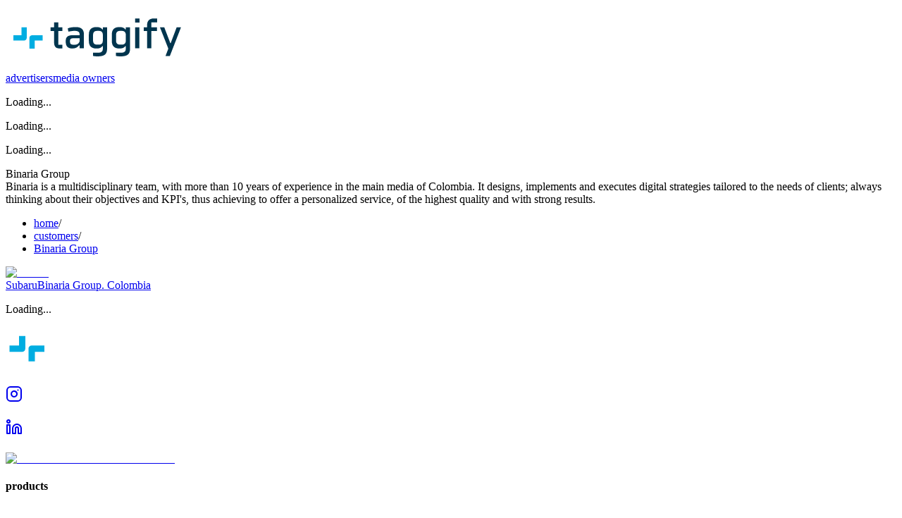

--- FILE ---
content_type: text/html; charset=utf-8
request_url: https://www.taggify.net/en/customers/binaria-group
body_size: 6956
content:
<!DOCTYPE html><html lang="en"><head><meta charSet="utf-8"/><meta name="viewport" content="width=device-width, initial-scale=1"/><link rel="preload" as="image" href="/assets/images/taggify-logo-blue-text.svg"/><link rel="stylesheet" href="/_next/static/chunks/963470d6c7e0500d.css" data-precedence="next"/><link rel="stylesheet" href="/_next/static/chunks/6057877b3811104c.css" data-precedence="next"/><link rel="preload" as="script" fetchPriority="low" href="/_next/static/chunks/94aed94d27e9415a.js"/><script src="/_next/static/chunks/5417896d12b80646.js" async=""></script><script src="/_next/static/chunks/365e2f5b6224465c.js" async=""></script><script src="/_next/static/chunks/5476504fbe1f5f80.js" async=""></script><script src="/_next/static/chunks/6740f161f60c6ab5.js" async=""></script><script src="/_next/static/chunks/turbopack-857fff34d660c543.js" async=""></script><script src="/_next/static/chunks/21f3a3391c57e247.js" async=""></script><script src="/_next/static/chunks/247eb132b7f7b574.js" async=""></script><script src="/_next/static/chunks/2d8de30d2aeed2b6.js" async=""></script><script src="/_next/static/chunks/638f7ae40102fda7.js" async=""></script><script src="/_next/static/chunks/3fb75661003cf657.js" async=""></script><script src="/_next/static/chunks/06272b284d206071.js" async=""></script><meta name="next-size-adjust" content=""/><link rel="preconnect" href="https://cdn.sanity.io"/><link rel="preconnect" href="https://www.googletagmanager.com"/><link rel="dns-prefetch" href="https://www.linkedin.com"/><title>Binaria Group | Programmatic DOOH cases | Taggify</title><meta name="description" content="Binaria is a multidisciplinary team, with more than 10 years of experience in the main media of Colombia. It designs, implements and executes digital strategies tailored to the needs of clients; always thinking about their objectives and KPI&#x27;s, thus achieving to offer a personalized service, of the highest quality and with strong results."/><meta name="keywords" content="programmatic DOOH, digital out-of-home, advertising platform, real-time bidding, targeted advertising"/><meta name="robots" content="index, follow"/><meta name="googlebot" content="index, follow, max-video-preview:-1, max-image-preview:large, max-snippet:-1"/><link rel="canonical" href="https://taggify.net/en/customers/binaria-group"/><link rel="alternate" hrefLang="en" href="https://taggify.net/en/customers/binaria-group"/><link rel="alternate" hrefLang="es" href="https://taggify.net/es/customers/binaria-group"/><link rel="icon" href="/assets/images/icon.svg"/><link rel="apple-touch-icon" href="/assets/images/maskable_icon.png"/><script src="/_next/static/chunks/a6dad97d9634a72d.js" noModule=""></script></head><body class="bg-secondary"><div hidden=""><!--$--><!--/$--></div><div class="relative w-full h-full"><main class="w-full h-screen overflow-hidden overflow-y-auto bg-gradient-to-r from-primary to-secondary"><header class="fixed w-full z-50 flex items-center flex-wrap"><div class="relative container my-4 flex justify-between items-center flex-shrink-0"><a hrefLang="en" href="/en"><div class="-ml-2 md:-ml-10 lg:-ml-8"><img alt="Taggify" width="260" height="90" decoding="async" data-nimg="1" class="w-[160px] h-[55px] md:w-[230px] md:h-[80px]" style="color:transparent" src="/assets/images/taggify-logo-blue-text.svg"/></div></a><div class="flex justify-end items-center w-1/2 space-x-4 font-light inter_bfe37893-module__pFpS4G__className"><a class="text-secondary hover:text-primary capitalize hidden lg:block" href="/en/products/dsp-dooh">advertisers</a><a class="text-secondary hover:text-primary capitalize hidden lg:block" href="/en/products/ssp-dooh">media owners</a><div class="text-secondary hover:text-primary capitalize cursor-pointer"><!--$--><!--$!--><template data-dgst="BAILOUT_TO_CLIENT_SIDE_RENDERING"></template><p>Loading...</p><!--/$--><!--/$--></div><!--$!--><template data-dgst="BAILOUT_TO_CLIENT_SIDE_RENDERING"></template><p>Loading...</p><!--/$--><!--$!--><template data-dgst="BAILOUT_TO_CLIENT_SIDE_RENDERING"></template><p>Loading...</p><!--/$--></div></div></header><div class="fixed z-40 h-20 md:h-28 top-0 left-0 w-full bg-white"></div><div class="relative mt-28 w-full h-full"><div class="container py-8"><div class="text-white font-semibold text-4xl mt-4 manrope_287bf791-module__5eDwPq__className">Binaria Group</div><div class="text-white font-light text-lg mt-4 w-5/6 md:w-3/6">Binaria is a multidisciplinary team, with more than 10 years of experience in the main media of Colombia. It designs, implements and executes digital strategies tailored to the needs of clients; always thinking about their objectives and KPI&#x27;s, thus achieving to offer a personalized service, of the highest quality and with strong results.</div></div><div class="w-full bg-white font-semibold text-4xl pt-8"><div class="container mt-8 text-xs text-neutral-500"><ul class="list-none flex flex-wrap last-child:font-bold"><li class="font-bold capitalize"><a hrefLang="en" href="/en">home</a><span class="px-1 md:px-4 text-neutral-300 font-thin manrope_287bf791-module__5eDwPq__className">/</span></li><li class="font-normal capitalize text-black"><a hrefLang="en" href="/en/customers">customers</a><span class="px-1 md:px-4 text-neutral-300 font-thin manrope_287bf791-module__5eDwPq__className">/</span></li><li class="text-black font-semibold"><a hrefLang="en" href="/en/customers/binaria-group">Binaria Group</a></li></ul></div><div class="container pt-8 pb-16 grid grid-cols-1 md:grid-cols-3 gap-8"><div><a class="group" hrefLang="en" href="/en/cases/subaru-dooh-campaign-in-colombia"><div class="relative"><img alt="Subaru" loading="lazy" width="600" height="600" decoding="async" data-nimg="1" class="object-cover min-w-72 h-64 rounded-lg hover:brightness-125 transition-all duration-75" style="color:transparent" srcSet="/_next/image?url=https%3A%2F%2Fcdn.sanity.io%2Fimages%2F4cwf9ndl%2Fproduction%2F6726856dde0744c8247f890d3cc68c8484d2e5ba-1000x750.jpg&amp;w=640&amp;q=75 1x, /_next/image?url=https%3A%2F%2Fcdn.sanity.io%2Fimages%2F4cwf9ndl%2Fproduction%2F6726856dde0744c8247f890d3cc68c8484d2e5ba-1000x750.jpg&amp;w=1200&amp;q=75 2x" src="/_next/image?url=https%3A%2F%2Fcdn.sanity.io%2Fimages%2F4cwf9ndl%2Fproduction%2F6726856dde0744c8247f890d3cc68c8484d2e5ba-1000x750.jpg&amp;w=1200&amp;q=75"/></div><div class="relative flex items-start justify-between mt-4 text-secondary font-semibold text-lg"><div class="flex flex-col"><span class="pr-4 manrope_287bf791-module__5eDwPq__className uppercase">Subaru</span><span class="py-1 inter_bfe37893-module__pFpS4G__className font-light">Binaria Group<!-- -->. <!-- -->Colombia</span></div></div></a></div></div></div></div><!--$--><!--/$--></main></div><div class="relative w-full"><!--$--><!--$!--><template data-dgst="BAILOUT_TO_CLIENT_SIDE_RENDERING"></template><p>Loading...</p><!--/$--><!--/$--><footer class="relative w-full bg-secondary"><div class="container mx-auto flex justify-between items-center flex-shrink-0 text-white px-2 md:px-0 py-10 inter_bfe37893-module__pFpS4G__className"><div class="flex flex-col"><img alt="Taggify" loading="lazy" width="60" height="60" decoding="async" data-nimg="1" style="color:transparent" src="/assets/images/icon.svg"/></div><div class="flex space-x-4"><h3 class="font-thin text-xl tracking-tight"><a target="_blank" title="Instagram: @Taggify" href="https://www.instagram.com/taggify/"><svg xmlns="http://www.w3.org/2000/svg" width="24" height="24" viewBox="0 0 24 24" fill="none" stroke="currentColor" stroke-width="2" stroke-linecap="round" stroke-linejoin="round" class="lucide lucide-instagram w-5 h-5 opacity-70 hover:opacity-100 duration-150" aria-hidden="true"><rect width="20" height="20" x="2" y="2" rx="5" ry="5"></rect><path d="M16 11.37A4 4 0 1 1 12.63 8 4 4 0 0 1 16 11.37z"></path><line x1="17.5" x2="17.51" y1="6.5" y2="6.5"></line></svg></a></h3><h3 class="font-thin text-xl tracking-tight"><a target="_blank" title="Taggify @ Linkedin" href="https://www.linkedin.com/company/1281040/"><svg xmlns="http://www.w3.org/2000/svg" width="24" height="24" viewBox="0 0 24 24" fill="none" stroke="currentColor" stroke-width="2" stroke-linecap="round" stroke-linejoin="round" class="lucide lucide-linkedin w-5 h-5 opacity-70 hover:opacity-100 duration-150" aria-hidden="true"><path d="M16 8a6 6 0 0 1 6 6v7h-4v-7a2 2 0 0 0-2-2 2 2 0 0 0-2 2v7h-4v-7a6 6 0 0 1 6-6z"></path><rect width="4" height="12" x="2" y="9"></rect><circle cx="4" cy="4" r="2"></circle></svg></a></h3><div class="opacity-70 hover:opacity-100 transition-opacity duration-100"><a target="_blank" href="https://worldooh.org"><img alt="Members of World of Out of Home" loading="lazy" width="68" height="25" decoding="async" data-nimg="1" style="color:transparent" srcSet="/_next/image?url=%2Fen%2Fassets%2Fimages%2Fworld-ooh.png&amp;w=96&amp;q=75 1x, /_next/image?url=%2Fen%2Fassets%2Fimages%2Fworld-ooh.png&amp;w=256&amp;q=75 2x" src="/_next/image?url=%2Fen%2Fassets%2Fimages%2Fworld-ooh.png&amp;w=256&amp;q=75"/></a></div></div></div><div class="container mx-auto grid grid-cols-2 md:grid-cols-4 place-content-evenly text-neutral-100 px-2 md:px-0 pb-20"><div class="flex flex-col items-start mt-16"><h4 class="space_grotesk_f6c5da62-module__ymdUPq__className uppercase font-semibold mb-8 md:mb-4">products</h4><ul class="list-none space-y-6 md:space-y-2"><li class="text-sm"><a hrefLang="en" href="/en/dooh-dv360">Google DV-360</a></li><li class="text-sm"><a hrefLang="en" href="/en/products/dsp-dooh">DSP</a></li><li class="text-sm"><a hrefLang="en" href="/en/products/ssp-dooh">SSP</a></li><li class="text-sm"><a hrefLang="en" href="/en/products/data-aggregator">DMP</a></li><li class="text-sm manrope_287bf791-module__5eDwPq__className font-semibold uppercase text-tertiary"><a hrefLang="en" href="/en/services">services</a></li></ul></div><div class="flex flex-col items-start mt-16"><h4 class="space_grotesk_f6c5da62-module__ymdUPq__className uppercase font-semibold mb-8 md:mb-4">screens</h4><ul class="list-none space-y-6 md:space-y-2"><li class="text-sm"><a hrefLang="en" href="/en/screens/argentina">Argentina</a></li><li class="text-sm"><a hrefLang="en" href="/en/screens/brazil">Brazil</a></li><li class="text-sm"><a hrefLang="en" href="/en/screens/chile">Chile</a></li><li class="text-sm"><a hrefLang="en" href="/en/screens/colombia">Colombia</a></li><li class="text-sm"><a hrefLang="en" href="/en/screens/costa-rica">Costa Rica</a></li></ul></div><div class="flex flex-col items-start mt-16 text-white"><h4 class="space_grotesk_f6c5da62-module__ymdUPq__className uppercase font-semibold mb-8 md:mb-4">Articles</h4><ul class="list-none space-y-6 md:space-y-2"><li class="text-sm"><a hrefLang="en" href="/en/articles/knowledge">Knowledge Base</a></li><li class="text-sm"><a hrefLang="en" href="/en/articles/technology">Technology</a></li><li class="text-sm"><a hrefLang="en" href="/en/articles/company">Company</a></li><li class="text-sm"><a hrefLang="en" href="/en/articles/ooh-news">News</a></li><li class="text-sm"><a hrefLang="en" href="/en/articles/market-news">Market</a></li></ul></div><div class="flex flex-col items-start mt-16"><h4 class="space_grotesk_f6c5da62-module__ymdUPq__className uppercase font-semibold mb-4">More</h4><ul class="list-none space-y-6 md:space-y-2 capitalize"><li class="text-sm"><a hrefLang="en" href="/en/taggifiers">Taggifiers</a></li><li class="text-sm"><a hrefLang="en" href="/en/customers">customers</a></li><li class="text-sm"><a hrefLang="en" href="/en/brands">brands</a></li><li class="text-sm"><a hrefLang="en" href="/en/cases">cases</a></li><li class="text-sm text-gray-200 opacity-70 hover:opacity-100"><a hrefLang="en" class="flex items-center gap-2" href="tel:+17166413664"><svg xmlns="http://www.w3.org/2000/svg" width="24" height="24" viewBox="0 0 24 24" fill="none" stroke="currentColor" stroke-width="2" stroke-linecap="round" stroke-linejoin="round" class="lucide lucide-phone w-4 h-4 scale-x-[-1]" aria-hidden="true"><path d="M13.832 16.568a1 1 0 0 0 1.213-.303l.355-.465A2 2 0 0 1 17 15h3a2 2 0 0 1 2 2v3a2 2 0 0 1-2 2A18 18 0 0 1 2 4a2 2 0 0 1 2-2h3a2 2 0 0 1 2 2v3a2 2 0 0 1-.8 1.6l-.468.351a1 1 0 0 0-.292 1.233 14 14 0 0 0 6.392 6.384"></path></svg> (716) 641-DOOH</a></li></ul></div></div><div class="container mx-auto grid grid-cols-2 place-content-evenly text-neutral-100 px-2 md:px-0 pb-20"><span class="text-neutral-100 text-xs"><a hrefLang="en" href="/en/privacy">Privacy Policy</a></span><div class="flex flex-col items-start mt-2 text-xs"><span class="text-neutral-100">© Taggify NALP - <!-- -->All rights reserved</span></div></div></footer></div><!--$!--><template data-dgst="BAILOUT_TO_CLIENT_SIDE_RENDERING"></template><!--/$--><!--$!--><template data-dgst="BAILOUT_TO_CLIENT_SIDE_RENDERING"></template><!--/$--><script src="/_next/static/chunks/94aed94d27e9415a.js" id="_R_" async=""></script><script>(self.__next_f=self.__next_f||[]).push([0])</script><script>self.__next_f.push([1,"1:\"$Sreact.fragment\"\n2:I[39756,[\"/_next/static/chunks/21f3a3391c57e247.js\",\"/_next/static/chunks/247eb132b7f7b574.js\"],\"default\"]\n3:I[37457,[\"/_next/static/chunks/21f3a3391c57e247.js\",\"/_next/static/chunks/247eb132b7f7b574.js\"],\"default\"]\n6:I[97367,[\"/_next/static/chunks/21f3a3391c57e247.js\",\"/_next/static/chunks/247eb132b7f7b574.js\"],\"OutletBoundary\"]\n7:\"$Sreact.suspense\"\n9:I[97367,[\"/_next/static/chunks/21f3a3391c57e247.js\",\"/_next/static/chunks/247eb132b7f7b574.js\"],\"ViewportBoundary\"]\nb:I[97367,[\"/_next/static/chunks/21f3a3391c57e247.js\",\"/_next/static/chunks/247eb132b7f7b574.js\"],\"MetadataBoundary\"]\nd:I[91731,[\"/_next/static/chunks/21f3a3391c57e247.js\",\"/_next/static/chunks/247eb132b7f7b574.js\"],\"default\"]\ne:I[28722,[\"/_next/static/chunks/2d8de30d2aeed2b6.js\",\"/_next/static/chunks/638f7ae40102fda7.js\",\"/_next/static/chunks/3fb75661003cf657.js\"],\"default\"]\n10:I[19116,[\"/_next/static/chunks/2d8de30d2aeed2b6.js\",\"/_next/static/chunks/638f7ae40102fda7.js\"],\"default\"]\n11:I[43880,[\"/_next/static/chunks/2d8de30d2aeed2b6.js\",\"/_next/static/chunks/638f7ae40102fda7.js\"],\"Analytics\"]\n:HL[\"/_next/static/chunks/963470d6c7e0500d.css\",\"style\"]\n:HL[\"/_next/static/chunks/6057877b3811104c.css\",\"style\"]\n:HL[\"/_next/static/media/0c89a48fa5027cee-s.p.4564287c.woff2\",\"font\",{\"crossOrigin\":\"\",\"type\":\"font/woff2\"}]\n:HL[\"/_next/static/media/83afe278b6a6bb3c-s.p.3a6ba036.woff2\",\"font\",{\"crossOrigin\":\"\",\"type\":\"font/woff2\"}]\n:HL[\"/_next/static/media/a343f882a40d2cc9-s.p.71e1367e.woff2\",\"font\",{\"crossOrigin\":\"\",\"type\":\"font/woff2\"}]\n"])</script><script>self.__next_f.push([1,"0:{\"P\":null,\"b\":\"Z-8sPeat5BTYHjHtzVUS6\",\"c\":[\"\",\"en\",\"customers\",\"binaria-group\"],\"q\":\"\",\"i\":false,\"f\":[[[\"\",{\"children\":[[\"lang\",\"en\",\"d\"],{\"children\":[\"customers\",{\"children\":[[\"customer\",\"binaria-group\",\"d\"],{\"children\":[\"__PAGE__\",{}]}]}]},\"$undefined\",\"$undefined\",true]}],[[\"$\",\"$1\",\"c\",{\"children\":[null,[\"$\",\"$L2\",null,{\"parallelRouterKey\":\"children\",\"error\":\"$undefined\",\"errorStyles\":\"$undefined\",\"errorScripts\":\"$undefined\",\"template\":[\"$\",\"$L3\",null,{}],\"templateStyles\":\"$undefined\",\"templateScripts\":\"$undefined\",\"notFound\":[[[\"$\",\"title\",null,{\"children\":\"404: This page could not be found.\"}],[\"$\",\"div\",null,{\"style\":{\"fontFamily\":\"system-ui,\\\"Segoe UI\\\",Roboto,Helvetica,Arial,sans-serif,\\\"Apple Color Emoji\\\",\\\"Segoe UI Emoji\\\"\",\"height\":\"100vh\",\"textAlign\":\"center\",\"display\":\"flex\",\"flexDirection\":\"column\",\"alignItems\":\"center\",\"justifyContent\":\"center\"},\"children\":[\"$\",\"div\",null,{\"children\":[[\"$\",\"style\",null,{\"dangerouslySetInnerHTML\":{\"__html\":\"body{color:#000;background:#fff;margin:0}.next-error-h1{border-right:1px solid rgba(0,0,0,.3)}@media (prefers-color-scheme:dark){body{color:#fff;background:#000}.next-error-h1{border-right:1px solid rgba(255,255,255,.3)}}\"}}],[\"$\",\"h1\",null,{\"className\":\"next-error-h1\",\"style\":{\"display\":\"inline-block\",\"margin\":\"0 20px 0 0\",\"padding\":\"0 23px 0 0\",\"fontSize\":24,\"fontWeight\":500,\"verticalAlign\":\"top\",\"lineHeight\":\"49px\"},\"children\":404}],[\"$\",\"div\",null,{\"style\":{\"display\":\"inline-block\"},\"children\":[\"$\",\"h2\",null,{\"style\":{\"fontSize\":14,\"fontWeight\":400,\"lineHeight\":\"49px\",\"margin\":0},\"children\":\"This page could not be found.\"}]}]]}]}]],[]],\"forbidden\":\"$undefined\",\"unauthorized\":\"$undefined\"}]]}],{\"children\":[[\"$\",\"$1\",\"c\",{\"children\":[[[\"$\",\"link\",\"0\",{\"rel\":\"stylesheet\",\"href\":\"/_next/static/chunks/963470d6c7e0500d.css\",\"precedence\":\"next\",\"crossOrigin\":\"$undefined\",\"nonce\":\"$undefined\"}],[\"$\",\"link\",\"1\",{\"rel\":\"stylesheet\",\"href\":\"/_next/static/chunks/6057877b3811104c.css\",\"precedence\":\"next\",\"crossOrigin\":\"$undefined\",\"nonce\":\"$undefined\"}],[\"$\",\"script\",\"script-0\",{\"src\":\"/_next/static/chunks/2d8de30d2aeed2b6.js\",\"async\":true,\"nonce\":\"$undefined\"}],[\"$\",\"script\",\"script-1\",{\"src\":\"/_next/static/chunks/638f7ae40102fda7.js\",\"async\":true,\"nonce\":\"$undefined\"}]],\"$L4\"]}],{\"children\":[[\"$\",\"$1\",\"c\",{\"children\":[null,[\"$\",\"main\",null,{\"className\":\"w-full h-screen overflow-hidden overflow-y-auto bg-gradient-to-r from-primary to-secondary\",\"children\":[\"$\",\"$L2\",null,{\"parallelRouterKey\":\"children\",\"error\":\"$undefined\",\"errorStyles\":\"$undefined\",\"errorScripts\":\"$undefined\",\"template\":[\"$\",\"$L3\",null,{}],\"templateStyles\":\"$undefined\",\"templateScripts\":\"$undefined\",\"notFound\":\"$undefined\",\"forbidden\":\"$undefined\",\"unauthorized\":\"$undefined\"}]}]]}],{\"children\":[[\"$\",\"$1\",\"c\",{\"children\":[null,[\"$\",\"$L2\",null,{\"parallelRouterKey\":\"children\",\"error\":\"$undefined\",\"errorStyles\":\"$undefined\",\"errorScripts\":\"$undefined\",\"template\":[\"$\",\"$L3\",null,{}],\"templateStyles\":\"$undefined\",\"templateScripts\":\"$undefined\",\"notFound\":\"$undefined\",\"forbidden\":\"$undefined\",\"unauthorized\":\"$undefined\"}]]}],{\"children\":[[\"$\",\"$1\",\"c\",{\"children\":[\"$L5\",[[\"$\",\"script\",\"script-0\",{\"src\":\"/_next/static/chunks/06272b284d206071.js\",\"async\":true,\"nonce\":\"$undefined\"}]],[\"$\",\"$L6\",null,{\"children\":[\"$\",\"$7\",null,{\"name\":\"Next.MetadataOutlet\",\"children\":\"$@8\"}]}]]}],{},null,false,false]},null,false,false]},null,false,false]},null,false,false]},null,false,false],[\"$\",\"$1\",\"h\",{\"children\":[null,[\"$\",\"$L9\",null,{\"children\":\"$@a\"}],[\"$\",\"div\",null,{\"hidden\":true,\"children\":[\"$\",\"$Lb\",null,{\"children\":[\"$\",\"$7\",null,{\"name\":\"Next.Metadata\",\"children\":\"$@c\"}]}]}],[\"$\",\"meta\",null,{\"name\":\"next-size-adjust\",\"content\":\"\"}]]}],false]],\"m\":\"$undefined\",\"G\":[\"$d\",[]],\"S\":false}\n"])</script><script>self.__next_f.push([1,"4:[\"$\",\"html\",null,{\"lang\":\"en\",\"children\":[[\"$\",\"head\",null,{\"children\":[[\"$\",\"link\",null,{\"rel\":\"preconnect\",\"href\":\"https://cdn.sanity.io\"}],[\"$\",\"link\",null,{\"rel\":\"preconnect\",\"href\":\"https://www.googletagmanager.com\"}],[\"$\",\"link\",null,{\"rel\":\"dns-prefetch\",\"href\":\"https://www.linkedin.com\"}]]}],[\"$\",\"body\",null,{\"className\":\"bg-secondary\",\"children\":[[\"$\",\"div\",null,{\"className\":\"relative w-full h-full\",\"children\":[\"$\",\"$L2\",null,{\"parallelRouterKey\":\"children\",\"error\":\"$e\",\"errorStyles\":[],\"errorScripts\":[[\"$\",\"script\",\"script-0\",{\"src\":\"/_next/static/chunks/3fb75661003cf657.js\",\"async\":true}]],\"template\":[\"$\",\"$L3\",null,{}],\"templateStyles\":\"$undefined\",\"templateScripts\":\"$undefined\",\"notFound\":\"$undefined\",\"forbidden\":\"$undefined\",\"unauthorized\":\"$undefined\"}]}],[\"$\",\"div\",null,{\"className\":\"relative w-full\",\"children\":\"$Lf\"}],[\"$\",\"$L10\",null,{\"GA_TRACKING_ID\":\"G-33V94TCS13\",\"linkedin_id\":\"46653\"}],[\"$\",\"$L11\",null,{}]]}]]}]\na:[[\"$\",\"meta\",\"0\",{\"charSet\":\"utf-8\"}],[\"$\",\"meta\",\"1\",{\"name\":\"viewport\",\"content\":\"width=device-width, initial-scale=1\"}]]\n"])</script><script>self.__next_f.push([1,"12:I[27201,[\"/_next/static/chunks/21f3a3391c57e247.js\",\"/_next/static/chunks/247eb132b7f7b574.js\"],\"IconMark\"]\nc:[[\"$\",\"title\",\"0\",{\"children\":\"Binaria Group | Programmatic DOOH cases | Taggify\"}],[\"$\",\"meta\",\"1\",{\"name\":\"description\",\"content\":\"Binaria is a multidisciplinary team, with more than 10 years of experience in the main media of Colombia. It designs, implements and executes digital strategies tailored to the needs of clients; always thinking about their objectives and KPI's, thus achieving to offer a personalized service, of the highest quality and with strong results.\"}],[\"$\",\"meta\",\"2\",{\"name\":\"keywords\",\"content\":\"programmatic DOOH, digital out-of-home, advertising platform, real-time bidding, targeted advertising\"}],[\"$\",\"meta\",\"3\",{\"name\":\"robots\",\"content\":\"index, follow\"}],[\"$\",\"meta\",\"4\",{\"name\":\"googlebot\",\"content\":\"index, follow, max-video-preview:-1, max-image-preview:large, max-snippet:-1\"}],[\"$\",\"link\",\"5\",{\"rel\":\"canonical\",\"href\":\"https://taggify.net/en/customers/binaria-group\"}],[\"$\",\"link\",\"6\",{\"rel\":\"alternate\",\"hrefLang\":\"en\",\"href\":\"https://taggify.net/en/customers/binaria-group\"}],[\"$\",\"link\",\"7\",{\"rel\":\"alternate\",\"hrefLang\":\"es\",\"href\":\"https://taggify.net/es/customers/binaria-group\"}],[\"$\",\"link\",\"8\",{\"rel\":\"icon\",\"href\":\"/assets/images/icon.svg\"}],[\"$\",\"link\",\"9\",{\"rel\":\"apple-touch-icon\",\"href\":\"/assets/images/maskable_icon.png\"}],[\"$\",\"$L12\",\"10\",{}]]\n8:null\n"])</script><script>self.__next_f.push([1,"5:[\"$L13\",\"$L14\",[\"$\",\"div\",null,{\"className\":\"relative mt-28 w-full h-full\",\"children\":[[\"$\",\"div\",null,{\"className\":\"container py-8\",\"children\":[[\"$\",\"div\",null,{\"className\":\"text-white font-semibold text-4xl mt-4 manrope_287bf791-module__5eDwPq__className\",\"children\":\"Binaria Group\"}],[\"$\",\"div\",null,{\"className\":\"text-white font-light text-lg mt-4 w-5/6 md:w-3/6\",\"children\":\"Binaria is a multidisciplinary team, with more than 10 years of experience in the main media of Colombia. It designs, implements and executes digital strategies tailored to the needs of clients; always thinking about their objectives and KPI's, thus achieving to offer a personalized service, of the highest quality and with strong results.\"}]]}],[\"$\",\"div\",null,{\"className\":\"w-full bg-white font-semibold text-4xl pt-8\",\"children\":[\"$L15\",[\"$\",\"div\",null,{\"className\":\"container pt-8 pb-16 grid grid-cols-1 md:grid-cols-3 gap-8\",\"children\":[[\"$\",\"div\",\"0\",{\"children\":\"$L16\"}]]}]]}]]}]]\n"])</script><script>self.__next_f.push([1,"17:I[22016,[\"/_next/static/chunks/2d8de30d2aeed2b6.js\",\"/_next/static/chunks/638f7ae40102fda7.js\",\"/_next/static/chunks/06272b284d206071.js\"],\"\"]\n18:I[5500,[\"/_next/static/chunks/2d8de30d2aeed2b6.js\",\"/_next/static/chunks/638f7ae40102fda7.js\",\"/_next/static/chunks/06272b284d206071.js\"],\"Image\"]\n19:I[59398,[\"/_next/static/chunks/2d8de30d2aeed2b6.js\",\"/_next/static/chunks/638f7ae40102fda7.js\",\"/_next/static/chunks/06272b284d206071.js\"],\"default\"]\n1a:I[20146,[\"/_next/static/chunks/2d8de30d2aeed2b6.js\",\"/_next/static/chunks/638f7ae40102fda7.js\",\"/_next/static/chunks/06272b284d206071.js\"],\"default\"]\n1b:I[33567,[\"/_next/static/chunks/2d8de30d2aeed2b6.js\",\"/_next/static/chunks/638f7ae40102fda7.js\",\"/_next/static/chunks/06272b284d206071.js\"],\"default\"]\n14:[\"$\",\"div\",null,{\"className\":\"fixed z-40 h-20 md:h-28 top-0 left-0 w-full bg-white\"}]\n16:[\"$\",\"$L17\",null,{\"className\":\"group\",\"hrefLang\":\"en\",\"prefetch\":false,\"href\":\"/en/cases/subaru-dooh-campaign-in-colombia\",\"children\":[[\"$\",\"div\",null,{\"className\":\"relative\",\"children\":[\"$undefined\",[\"$\",\"$L18\",null,{\"alt\":\"Subaru\",\"src\":\"https://cdn.sanity.io/images/4cwf9ndl/production/6726856dde0744c8247f890d3cc68c8484d2e5ba-1000x750.jpg\",\"className\":\"object-cover min-w-72 h-64 rounded-lg hover:brightness-125 transition-all duration-75\",\"width\":600,\"height\":600}]]}],[\"$\",\"div\",null,{\"className\":\"relative flex items-start justify-between mt-4 text-secondary font-semibold text-lg\",\"children\":[[\"$\",\"div\",null,{\"className\":\"flex flex-col\",\"children\":[[\"$\",\"span\",null,{\"className\":\"pr-4 manrope_287bf791-module__5eDwPq__className uppercase\",\"children\":\"Subaru\"}],[\"$\",\"span\",null,{\"className\":\"py-1 inter_bfe37893-module__pFpS4G__className font-light\",\"children\":[\"Binaria Group\",\". \",\"Colombia\"]}]]}],null]}]]}]\n"])</script><script>self.__next_f.push([1,"13:[\"$\",\"header\",null,{\"className\":\"fixed w-full z-50 flex items-center flex-wrap\",\"children\":[\"$\",\"div\",null,{\"className\":\"relative container my-4 flex justify-between items-center flex-shrink-0\",\"children\":[[\"$\",\"$L17\",null,{\"hrefLang\":\"en\",\"href\":\"/en/\",\"children\":[\"$\",\"div\",null,{\"className\":\"-ml-2 md:-ml-10 lg:-ml-8\",\"children\":[\"$\",\"$L18\",null,{\"priority\":true,\"src\":\"/assets/images/taggify-logo-blue-text.svg\",\"alt\":\"Taggify\",\"className\":\"w-[160px] h-[55px] md:w-[230px] md:h-[80px]\",\"width\":260,\"height\":90}]}]}],[\"$\",\"div\",null,{\"className\":\"flex justify-end items-center w-1/2 space-x-4 font-light inter_bfe37893-module__pFpS4G__className\",\"children\":[[\"$\",\"$L17\",null,{\"className\":\"text-secondary hover:text-primary capitalize hidden lg:block\",\"href\":\"/en/products/dsp-dooh\",\"children\":\"advertisers\"}],[\"$\",\"$L17\",null,{\"className\":\"text-secondary hover:text-primary capitalize hidden lg:block\",\"href\":\"/en/products/ssp-dooh\",\"children\":\"media owners\"}],[\"$\",\"div\",null,{\"className\":\"text-secondary hover:text-primary capitalize cursor-pointer\",\"children\":[\"$\",\"$L19\",null,{\"lang\":\"en\",\"from\":\"header\"}]}],[\"$\",\"$L1a\",null,{\"lang\":\"en\",\"type\":\"white\"}],[\"$\",\"$L1b\",null,{\"lang\":\"en\",\"type\":\"white\",\"dict\":{\"home\":\"home\",\"dsp\":\"DSP\",\"ssp\":\"SSP\",\"cms\":\"CMS - Digital Signage\",\"dmp\":\"DMP\",\"products\":\"products\",\"services\":\"services\",\"screens\":\"screens\",\"customers\":\"customers\",\"brands\":\"brands\",\"cases\":\"cases\",\"articles\":\"articles\",\"tutorials\":\"tutorials\",\"taggifiers\":\"taggifiers\"}}]]}]]}]}]\n"])</script><script>self.__next_f.push([1,"15:[\"$\",\"div\",null,{\"className\":\"container mt-8 text-xs text-neutral-500\",\"children\":[\"$\",\"ul\",null,{\"className\":\"list-none flex flex-wrap last-child:font-bold\",\"children\":[[\"$\",\"li\",null,{\"className\":\"font-bold capitalize\",\"children\":[[\"$\",\"$L17\",null,{\"hrefLang\":\"en\",\"prefetch\":false,\"href\":\"/en/\",\"children\":\"home\"}],[\"$\",\"span\",null,{\"className\":\"px-1 md:px-4 text-neutral-300 font-thin manrope_287bf791-module__5eDwPq__className\",\"children\":\"/\"}]]}],[\"$\",\"li\",null,{\"className\":\"font-normal capitalize text-black\",\"children\":[[\"$\",\"$L17\",null,{\"hrefLang\":\"en\",\"prefetch\":false,\"href\":\"/en/customers\",\"children\":\"customers\"}],[\"$\",\"span\",null,{\"className\":\"px-1 md:px-4 text-neutral-300 font-thin manrope_287bf791-module__5eDwPq__className\",\"children\":\"/\"}]]}],[\"$\",\"li\",null,{\"className\":\"text-black font-semibold\",\"children\":[[\"$\",\"$L17\",null,{\"hrefLang\":\"en\",\"prefetch\":false,\"href\":\"/en/customers/binaria-group\",\"children\":\"Binaria Group\"}],\"$undefined\"]}],\"$undefined\",\"$undefined\"]}]}]\n"])</script><script>self.__next_f.push([1,"f:[[\"$\",\"$L19\",null,{\"lang\":\"en\",\"from\":\"footer\"}],[\"$\",\"footer\",null,{\"className\":\"relative w-full bg-secondary\",\"children\":[[\"$\",\"div\",null,{\"className\":\"container mx-auto flex justify-between items-center flex-shrink-0 text-white px-2 md:px-0 py-10 inter_bfe37893-module__pFpS4G__className\",\"children\":[[\"$\",\"div\",null,{\"className\":\"flex flex-col\",\"children\":[\"$\",\"$L18\",null,{\"src\":\"/assets/images/icon.svg\",\"width\":60,\"height\":60,\"alt\":\"Taggify\"}]}],[\"$\",\"div\",null,{\"className\":\"flex space-x-4\",\"children\":[[\"$\",\"h3\",null,{\"className\":\"font-thin text-xl tracking-tight\",\"children\":[\"$\",\"$L17\",null,{\"href\":\"https://www.instagram.com/taggify/\",\"target\":\"_blank\",\"title\":\"Instagram: @Taggify\",\"children\":[\"$\",\"svg\",null,{\"ref\":\"$undefined\",\"xmlns\":\"http://www.w3.org/2000/svg\",\"width\":24,\"height\":24,\"viewBox\":\"0 0 24 24\",\"fill\":\"none\",\"stroke\":\"currentColor\",\"strokeWidth\":2,\"strokeLinecap\":\"round\",\"strokeLinejoin\":\"round\",\"className\":\"lucide lucide-instagram w-5 h-5 opacity-70 hover:opacity-100 duration-150\",\"aria-hidden\":\"true\",\"children\":[[\"$\",\"rect\",\"2e1cvw\",{\"width\":\"20\",\"height\":\"20\",\"x\":\"2\",\"y\":\"2\",\"rx\":\"5\",\"ry\":\"5\"}],[\"$\",\"path\",\"9exkf1\",{\"d\":\"M16 11.37A4 4 0 1 1 12.63 8 4 4 0 0 1 16 11.37z\"}],[\"$\",\"line\",\"r4j83e\",{\"x1\":\"17.5\",\"x2\":\"17.51\",\"y1\":\"6.5\",\"y2\":\"6.5\"}],\"$undefined\"]}]}]}],[\"$\",\"h3\",null,{\"className\":\"font-thin text-xl tracking-tight\",\"children\":[\"$\",\"$L17\",null,{\"href\":\"https://www.linkedin.com/company/1281040/\",\"target\":\"_blank\",\"title\":\"Taggify @ Linkedin\",\"children\":[\"$\",\"svg\",null,{\"ref\":\"$undefined\",\"xmlns\":\"http://www.w3.org/2000/svg\",\"width\":24,\"height\":24,\"viewBox\":\"0 0 24 24\",\"fill\":\"none\",\"stroke\":\"currentColor\",\"strokeWidth\":2,\"strokeLinecap\":\"round\",\"strokeLinejoin\":\"round\",\"className\":\"lucide lucide-linkedin w-5 h-5 opacity-70 hover:opacity-100 duration-150\",\"aria-hidden\":\"true\",\"children\":[[\"$\",\"path\",\"c2jq9f\",{\"d\":\"M16 8a6 6 0 0 1 6 6v7h-4v-7a2 2 0 0 0-2-2 2 2 0 0 0-2 2v7h-4v-7a6 6 0 0 1 6-6z\"}],[\"$\",\"rect\",\"mk3on5\",{\"width\":\"4\",\"height\":\"12\",\"x\":\"2\",\"y\":\"9\"}],[\"$\",\"circle\",\"bt5ra8\",{\"cx\":\"4\",\"cy\":\"4\",\"r\":\"2\"}],\"$undefined\"]}]}]}],[\"$\",\"div\",null,{\"className\":\"opacity-70 hover:opacity-100 transition-opacity duration-100\",\"children\":[\"$\",\"$L17\",null,{\"href\":\"https://worldooh.org\",\"target\":\"_blank\",\"children\":[\"$\",\"$L18\",null,{\"src\":\"/en/assets/images/world-ooh.png\",\"width\":68,\"height\":25,\"alt\":\"Members of World of Out of Home\"}]}]}]]}]]}],[\"$\",\"div\",null,{\"className\":\"container mx-auto grid grid-cols-2 md:grid-cols-4 place-content-evenly text-neutral-100 px-2 md:px-0 pb-20\",\"children\":[[\"$\",\"div\",null,{\"className\":\"flex flex-col items-start mt-16\",\"children\":[[\"$\",\"h4\",null,{\"className\":\"space_grotesk_f6c5da62-module__ymdUPq__className uppercase font-semibold mb-8 md:mb-4\",\"children\":\"products\"}],[\"$\",\"ul\",null,{\"className\":\"list-none space-y-6 md:space-y-2\",\"children\":[[\"$\",\"li\",null,{\"className\":\"text-sm\",\"children\":[\"$\",\"$L17\",null,{\"hrefLang\":\"en\",\"href\":\"/en/dooh-dv360\",\"children\":\"Google DV-360\"}]}],[\"$\",\"li\",null,{\"className\":\"text-sm\",\"children\":[\"$\",\"$L17\",null,{\"hrefLang\":\"en\",\"href\":\"/en/products/dsp-dooh\",\"children\":\"DSP\"}]}],[\"$\",\"li\",null,{\"className\":\"text-sm\",\"children\":[\"$\",\"$L17\",null,{\"hrefLang\":\"en\",\"href\":\"/en/products/ssp-dooh\",\"children\":\"SSP\"}]}],[\"$\",\"li\",null,{\"className\":\"text-sm\",\"children\":[\"$\",\"$L17\",null,{\"hrefLang\":\"en\",\"href\":\"/en/products/data-aggregator\",\"children\":\"DMP\"}]}],[\"$\",\"li\",null,{\"className\":\"text-sm manrope_287bf791-module__5eDwPq__className font-semibold uppercase text-tertiary\",\"children\":[\"$\",\"$L17\",null,{\"hrefLang\":\"en\",\"href\":\"/en/services\",\"children\":\"services\"}]}]]}]]}],[\"$\",\"div\",null,{\"className\":\"flex flex-col items-start mt-16\",\"children\":[[\"$\",\"h4\",null,{\"className\":\"space_grotesk_f6c5da62-module__ymdUPq__className uppercase font-semibold mb-8 md:mb-4\",\"children\":\"screens\"}],[\"$\",\"ul\",null,{\"className\":\"list-none space-y-6 md:space-y-2\",\"children\":[[\"$\",\"li\",\"0\",{\"className\":\"text-sm\",\"children\":[\"$\",\"$L17\",null,{\"hrefLang\":\"en\",\"prefetch\":false,\"href\":\"/en/screens/argentina\",\"children\":\"Argentina\"}]}],[\"$\",\"li\",\"1\",{\"className\":\"text-sm\",\"children\":[\"$\",\"$L17\",null,{\"hrefLang\":\"en\",\"prefetch\":false,\"href\":\"/en/screens/brazil\",\"children\":\"Brazil\"}]}],[\"$\",\"li\",\"2\",{\"className\":\"text-sm\",\"children\":[\"$\",\"$L17\",null,{\"hrefLang\":\"en\",\"prefetch\":false,\"href\":\"/en/screens/chile\",\"children\":\"Chile\"}]}],[\"$\",\"li\",\"3\",{\"className\":\"text-sm\",\"children\":[\"$\",\"$L17\",null,{\"hrefLang\":\"en\",\"prefetch\":false,\"href\":\"/en/screens/colombia\",\"children\":\"Colombia\"}]}],[\"$\",\"li\",\"4\",{\"className\":\"text-sm\",\"children\":[\"$\",\"$L17\",null,{\"hrefLang\":\"en\",\"prefetch\":false,\"href\":\"/en/screens/costa-rica\",\"children\":\"Costa Rica\"}]}]]}]]}],\"$L1c\",\"$L1d\"]}],\"$L1e\"]}]]\n"])</script><script>self.__next_f.push([1,"1c:[\"$\",\"div\",null,{\"className\":\"flex flex-col items-start mt-16 text-white\",\"children\":[[\"$\",\"h4\",null,{\"className\":\"space_grotesk_f6c5da62-module__ymdUPq__className uppercase font-semibold mb-8 md:mb-4\",\"children\":\"Articles\"}],[\"$\",\"ul\",null,{\"className\":\"list-none space-y-6 md:space-y-2\",\"children\":[[\"$\",\"li\",\"0\",{\"className\":\"text-sm\",\"children\":[\"$\",\"$L17\",null,{\"hrefLang\":\"en\",\"prefetch\":false,\"href\":\"/en/articles/knowledge\",\"children\":\"Knowledge Base\"}]}],[\"$\",\"li\",\"1\",{\"className\":\"text-sm\",\"children\":[\"$\",\"$L17\",null,{\"hrefLang\":\"en\",\"prefetch\":false,\"href\":\"/en/articles/technology\",\"children\":\"Technology\"}]}],[\"$\",\"li\",\"2\",{\"className\":\"text-sm\",\"children\":[\"$\",\"$L17\",null,{\"hrefLang\":\"en\",\"prefetch\":false,\"href\":\"/en/articles/company\",\"children\":\"Company\"}]}],[\"$\",\"li\",\"3\",{\"className\":\"text-sm\",\"children\":[\"$\",\"$L17\",null,{\"hrefLang\":\"en\",\"prefetch\":false,\"href\":\"/en/articles/ooh-news\",\"children\":\"News\"}]}],[\"$\",\"li\",\"4\",{\"className\":\"text-sm\",\"children\":[\"$\",\"$L17\",null,{\"hrefLang\":\"en\",\"prefetch\":false,\"href\":\"/en/articles/market-news\",\"children\":\"Market\"}]}]]}]]}]\n"])</script><script>self.__next_f.push([1,"1d:[\"$\",\"div\",null,{\"className\":\"flex flex-col items-start mt-16\",\"children\":[[\"$\",\"h4\",null,{\"className\":\"space_grotesk_f6c5da62-module__ymdUPq__className uppercase font-semibold mb-4\",\"children\":\"More\"}],[\"$\",\"ul\",null,{\"className\":\"list-none space-y-6 md:space-y-2 capitalize\",\"children\":[[\"$\",\"li\",null,{\"className\":\"text-sm\",\"children\":[\"$\",\"$L17\",null,{\"hrefLang\":\"en\",\"prefetch\":false,\"href\":\"/en/taggifiers\",\"children\":\"Taggifiers\"}]}],[\"$\",\"li\",null,{\"className\":\"text-sm\",\"children\":[\"$\",\"$L17\",null,{\"hrefLang\":\"en\",\"prefetch\":false,\"href\":\"/en/customers\",\"children\":\"customers\"}]}],[\"$\",\"li\",null,{\"className\":\"text-sm\",\"children\":[\"$\",\"$L17\",null,{\"hrefLang\":\"en\",\"prefetch\":false,\"href\":\"/en/brands\",\"children\":\"brands\"}]}],[\"$\",\"li\",null,{\"className\":\"text-sm\",\"children\":[\"$\",\"$L17\",null,{\"hrefLang\":\"en\",\"prefetch\":false,\"href\":\"/en/cases\",\"children\":\"cases\"}]}],[\"$\",\"li\",null,{\"className\":\"text-sm text-gray-200 opacity-70 hover:opacity-100\",\"children\":[\"$\",\"$L17\",null,{\"hrefLang\":\"en\",\"prefetch\":false,\"href\":\"tel:+17166413664\",\"className\":\"flex items-center gap-2\",\"children\":[[\"$\",\"svg\",null,{\"ref\":\"$undefined\",\"xmlns\":\"http://www.w3.org/2000/svg\",\"width\":24,\"height\":24,\"viewBox\":\"0 0 24 24\",\"fill\":\"none\",\"stroke\":\"currentColor\",\"strokeWidth\":2,\"strokeLinecap\":\"round\",\"strokeLinejoin\":\"round\",\"className\":\"lucide lucide-phone w-4 h-4 scale-x-[-1]\",\"aria-hidden\":\"true\",\"children\":[[\"$\",\"path\",\"9njp5v\",{\"d\":\"M13.832 16.568a1 1 0 0 0 1.213-.303l.355-.465A2 2 0 0 1 17 15h3a2 2 0 0 1 2 2v3a2 2 0 0 1-2 2A18 18 0 0 1 2 4a2 2 0 0 1 2-2h3a2 2 0 0 1 2 2v3a2 2 0 0 1-.8 1.6l-.468.351a1 1 0 0 0-.292 1.233 14 14 0 0 0 6.392 6.384\"}],\"$undefined\"]}],\" (716) 641-DOOH\"]}]}]]}]]}]\n"])</script><script>self.__next_f.push([1,"1e:[\"$\",\"div\",null,{\"className\":\"container mx-auto grid grid-cols-2 place-content-evenly text-neutral-100 px-2 md:px-0 pb-20\",\"children\":[[\"$\",\"span\",null,{\"className\":\"text-neutral-100 text-xs\",\"children\":[\"$\",\"$L17\",null,{\"hrefLang\":\"en\",\"prefetch\":false,\"href\":\"/en/privacy\",\"children\":\"Privacy Policy\"}]}],[\"$\",\"div\",null,{\"className\":\"flex flex-col items-start mt-2 text-xs\",\"children\":[\"$\",\"span\",null,{\"className\":\"text-neutral-100\",\"children\":[\"© Taggify NALP - \",\"All rights reserved\"]}]}]]}]\n"])</script></body></html>

--- FILE ---
content_type: image/svg+xml
request_url: https://www.taggify.net/en/assets/images/taggify-logo-blue-text.svg
body_size: 371
content:
<?xml version="1.0" encoding="utf-8"?>
<!-- Generator: Adobe Illustrator 27.5.0, SVG Export Plug-In . SVG Version: 6.00 Build 0)  -->
<svg version="1.1" id="Capa_1" xmlns="http://www.w3.org/2000/svg" xmlns:xlink="http://www.w3.org/1999/xlink" x="0px" y="0px"
	 viewBox="0 0 584 171" style="enable-background:new 0 0 584 171;" xml:space="preserve">
<style type="text/css">
	.st0{fill:#00354E;}
	.st1{fill:#00ADE1;}
</style>
<g>
	<g>
		<path class="st0" d="M154.5,100.1V65.4h-11.1v-2v-8v-2.1h11.1V37.8h13.6v15.5h12.6v2.1v8v2h-12.6v34.5v9h12.6v12c0,0-2.7,0-8.4,0
			C157.6,120.9,154.5,112.9,154.5,100.1z"/>
		<path class="st0" d="M221.4,52.8c1.1,0,2.2,0,3.2,0c17.6,0,24.9,8.7,24.9,23.4v44.1h-11.6h-2v-9.8h-1.4
			c-4.6,5.9-11.1,10.5-21,10.5h-1c-14.4,0-20.9-7.7-20.9-20.6v-4.1c0-12.5,7.4-17.6,21.7-17.6h22.5V77c0-8-3.4-12.2-16.7-12.2
			c-6.3,0-19,2.5-19,2.5l-0.4-1.8c-0.6-2.9-1.1-5.8-1.7-8.7C204.7,54.1,212.3,53,221.4,52.8z M215.2,109h5.5
			c9.2,0,15.3-6.7,15.3-13.2v-7.3h-20.8c-6.3,0-10.1,1.8-10.1,8.5v2.7C205,106.5,208.6,109,215.2,109z"/>
		<path class="st0" d="M351.6,134.1c7.8,0.4,10.8,0.4,15.5,0.4c9.8,0,15.8-2.8,15.8-12.7v-8.5h-1.4c-3.2,4.6-8.3,7.7-16.4,7.7H362
			c-15.7,0-23.5-8.3-23.5-23.6V76.4c0-15.4,7.8-23.6,23.5-23.6h3.2c8.1,0,13.2,3.1,16.4,7.6h1.4v-7h2h11.6v68.4
			c0,18.2-9.5,24.3-30,24.3c-3.5,0-10.2-0.2-15-1.5 M351.6,144.6v-10.5 M364.2,108.7h6.6c7.7,0,12.2-4.5,12.2-12.5V77.4
			c0-8-4.5-12.5-12.2-12.5h-6.6c-7.8,0-12.3,4.5-12.3,12.6v18.6C351.9,104.3,356.4,108.7,364.2,108.7z"/>
		<path class="st0" d="M278.5,134.1c7.8,0.4,10.8,0.4,15.5,0.4c9.8,0,15.8-2.8,15.8-12.7v-8.5h-1.4c-3.2,4.6-8.3,7.7-16.4,7.7h-3.2
			c-15.7,0-23.5-8.3-23.5-23.6V76.4c0-15.4,7.8-23.6,23.5-23.6h3.2c8.1,0,13.2,3.1,16.4,7.6h1.4v-7h2h11.6v68.4
			c0,18.2-9.5,24.3-30,24.3c-3.5,0-10.2-0.2-15-1.5 M278.5,144.6v-10.5 M291,108.7h6.6c7.7,0,12.2-4.5,12.2-12.5V77.4
			c0-8-4.5-12.5-12.2-12.5H291c-7.8,0-12.3,4.5-12.3,12.6v18.6C278.7,104.3,283.2,108.7,291,108.7z"/>
		<path class="st0" d="M413,38.4V27.3v-2h13.6v2v11.1h-2H415H413z M413,55.3v-2h13.4v2v62.9v2H413v-2V55.3z"/>
		<path class="st0" d="M450.8,65.4h-10.4v-2v-8.1v-2h10.4v-5.6c0-14.6,6.7-22.4,21.8-22.4H483v2.1v8v2.1h-18.6v11.3v4.5h16.1h2v12
			h-2h-16.1v54.8h-13.6V65.4z"/>
		<path class="st0" d="M494.2,53.4h9.9h1.5l19.4,50.8h1l19.2-50.8h1.6h9.8h2.4L523.4,145h-1.7h-9.7h-2.4l9-23.5l-26.8-68.1H494.2z"
			/>
	</g>
	<g>
		<path class="st1" d="M50.3,53.4v25.4H24.8v16.9h33.9h0c4.7,0,8.5-3.8,8.5-8.5V53.4H50.3z"/>
		<path class="st1" d="M84.2,78.8L84.2,78.8c-4.7,0-8.5,3.8-8.5,8.5v33.9h16.9V95.7H118V78.8H84.2z"/>
	</g>
</g>
</svg>
